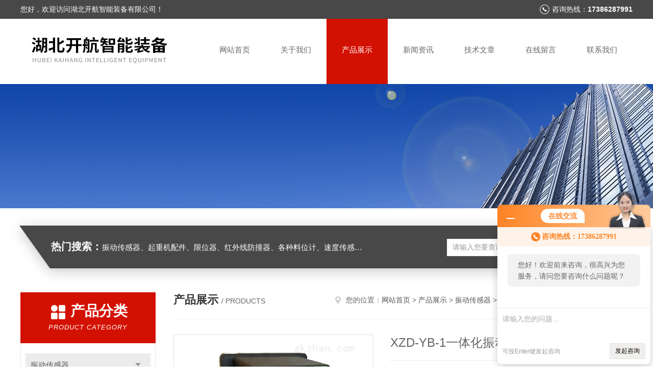

--- FILE ---
content_type: text/html; charset=utf-8
request_url: http://www.kaihangzn.cn/Products-11274077.html
body_size: 10336
content:
<!DOCTYPE html PUBLIC "-//W3C//DTD XHTML 1.0 Transitional//EN" "http://www.w3.org/TR/xhtml1/DTD/xhtml1-transitional.dtd">
<html xmlns="http://www.w3.org/1999/xhtml">
<head>
<meta http-equiv="Content-Type" content="text/html; charset=utf-8" />
<meta http-equiv="x-ua-compatible" content="ie=edge,chrome=1">
<TITLE>XZD-YB-1一体化振动变送器-湖北开航智能装备有限公司</TITLE>
<META NAME="Keywords" CONTENT="XZD-YB-1一体化振动变送器">
<META NAME="Description" CONTENT="湖北开航智能装备有限公司所提供的XZD-YB-1一体化振动变送器质量可靠、规格齐全,湖北开航智能装备有限公司不仅具有专业的技术水平,更有良好的售后服务和优质的解决方案,欢迎您来电咨询此产品具体参数及价格等详细信息！">
<link rel="stylesheet" type="text/css" href="/skins/170907/css/style.css"/>
<script type="text/javascript" src="/skins/170907/js/jquery.pack.js"></script>
<script type="text/javascript" src="/skins/170907/js/jquery.SuperSlide.js"></script>
<!--导航当前状态 JS-->
<script language="javascript" type="text/javascript"> 
	var nav= '3';
</script>
<!--导航当前状态 JS END-->
<link rel="shortcut icon" href="/skins/170907/favicon.ico">
<script type="application/ld+json">
{
"@context": "https://ziyuan.baidu.com/contexts/cambrian.jsonld",
"@id": "http://www.kaihangzn.cn/Products-11274077.html",
"title": "XZD-YB-1一体化振动变送器",
"pubDate": "2022-04-16T10:21:28",
"upDate": "2023-02-18T10:16:55"
    }</script>
<script type="text/javascript" src="/ajax/common.ashx"></script>
<script src="/ajax/NewPersonalStyle.Classes.SendMSG,NewPersonalStyle.ashx" type="text/javascript"></script>
<script type="text/javascript">
var viewNames = "";
var cookieArr = document.cookie.match(new RegExp("ViewNames" + "=[_0-9]*", "gi"));
if (cookieArr != null && cookieArr.length > 0) {
   var cookieVal = cookieArr[0].split("=");
    if (cookieVal[0] == "ViewNames") {
        viewNames = unescape(cookieVal[1]);
    }
}
if (viewNames == "") {
    var exp = new Date();
    exp.setTime(exp.getTime() + 7 * 24 * 60 * 60 * 1000);
    viewNames = new Date().valueOf() + "_" + Math.round(Math.random() * 1000 + 1000);
    document.cookie = "ViewNames" + "=" + escape(viewNames) + "; expires" + "=" + exp.toGMTString();
}
SendMSG.ToSaveViewLog("11274077", "ProductsInfo",viewNames, function() {});
</script>
<script language="javaScript" src="/js/JSChat.js"></script><script language="javaScript">function ChatBoxClickGXH() { DoChatBoxClickGXH('http://chat.gkzhan.com',186714) }</script><script>!window.jQuery && document.write('<script src="https://public.mtnets.com/Plugins/jQuery/2.2.4/jquery-2.2.4.min.js" integrity="sha384-rY/jv8mMhqDabXSo+UCggqKtdmBfd3qC2/KvyTDNQ6PcUJXaxK1tMepoQda4g5vB" crossorigin="anonymous">'+'</scr'+'ipt>');</script><script type="text/javascript" src="https://chat.gkzhan.com/chat/KFCenterBox/170907"></script><script type="text/javascript" src="https://chat.gkzhan.com/chat/KFLeftBox/170907"></script><script>
(function(){
var bp = document.createElement('script');
var curProtocol = window.location.protocol.split(':')[0];
if (curProtocol === 'https') {
bp.src = 'https://zz.bdstatic.com/linksubmit/push.js';
}
else {
bp.src = 'http://push.zhanzhang.baidu.com/push.js';
}
var s = document.getElementsByTagName("script")[0];
s.parentNode.insertBefore(bp, s);
})();
</script>
</head>

<body>
<!--头部开始-->
<div id="header">
  <div class="head_t">
    <div class="w1200"> <span class="fl">您好，欢迎访问湖北开航智能装备有限公司！</span> <span class="top_tel fr">咨询热线：<b>17386287991</b></span></div>
  </div>
  <div class="head_b w1200">
    <div class="logo fl"><a href="/"><img src="/skins/170907/images/logo.jpg" alt="湖北开航智能装备有限公司" /></a></div>
    <div class="nav fr">
      <ul>
        <li id="navId1"><a href="/">网站首页</a></li>
        <li id="navId2"><a href="/aboutus.html" rel="nofollow">关于我们</a></li>
        <li id="navId3"><a href="/products.html">产品展示</a></li>
        <li id="navId4"><a href="/news.html" >新闻资讯</a></li>
        <li id="navId5"><a href="/article.html">技术文章</a></li>
        <li id="navId6" ><a href="/order.html" rel="nofollow">在线留言</a></li>
        <li id="navId7" ><a href="/contact.html" rel="nofollow">联系我们</a></li>
      </ul>
    </div>
  </div>
</div>

<!--头部结束--> 
<script language="javascript" type="text/javascript">
try {
    document.getElementById("navId" + nav).className = "nav_active";
}
catch (e) {}
</script>
<script src="https://www.gkzhan.com/mystat.aspx?u=kaihanggk"></script>
<div class="ny_banner"><img src="/skins/170907/images/ny_banner.jpg"></div>
<!--主营产品和搜索框开始-->
<div class="mainprotl nymainprotl clear clearfix">
  <div class="w1235 mainpro"> <span><b>热门搜索：</b>振动传感器、起重机配件、限位器、红外线防撞器、各种料位计、速度传感器、堵煤开关等</span>
    <div class="search">
      <form name="form1" method="post" action="/products.html" onsubmit="return checkform(form1)">
        <input class="ss_input" type="text" name="keyword" value="请输入您要查询的产品" autocomplete="off" onfocus="if(this.value=='请输入您要查询的产品'){this.value='';this.style.color='#a4ada9' }" onblur="if(this.value=='') if(this.value=='')">
        <input name="" type="submit" class="ss_an" value="搜 索">
      </form>
    </div>
  </div>
</div>
<!--主营产品和搜索框结束--> 
<div id="ny_con">
  <div class="w1200 clearfix">
   
    <div class="ny_left">
      <div class="in_left"><!--目录-->
        <div class="n_pro_list">
          <div class="proL">
            <div class="ttl"><b>产品分类</b>
              <p>Product category</p>
            </div>
            <ul class="yjk" id="div2">
              
              <li class="yj"><a href="/ParentList-1213861.html" class="yja">振动传感器</a><a style="cursor:Hand" onclick="showsubmenu('振动传感器')" class="dj">点击</a>
                <div id="submenu_振动传感器" style="display:none">
                  <ul>
                    
                    <li><a href="/SonList-1232532.html">电涡流传感器</a></li>
                    
                    <li><a href="/SonList-1214571.html">振动检测仪</a></li>
                    
                    <li><a href="/SonList-1213864.html">振动变送器</a></li>
                    
                    <li><a href="/SonList-1213863.html">振动速度传感器</a></li>
                    
                  </ul>
                </div>
              </li>
              
              <li><a href="/products.html" class="a1">查看全部</a></li>
            </ul>
          </div>
        </div>
      </div>
      <div class="in_left">
        <div class="n_pro_list">
          <div class="proL">
            <div class="ttl"><b>相关文章</b>
              <p>Related articles</p>
            </div>
            <ul class="list_new">
              
              <li><a href="/Article-455398.html" title="MS5101-1-0 一体化振动变送器的安装位置选择对测量精度的影响有哪些？">MS5101-1-0 一体化振动变送器的安装位置选择对测量精度的影响有哪些？</a></li>
              
              <li><a href="/Article-455397.html" title="JX60H-30-01-20 低频率测量下，磁电式一体化振动变送器的选型注意事项？">JX60H-30-01-20 低频率测量下，磁电式一体化振动变送器的选型注意事项？</a></li>
              
              <li><a href="/Article-455394.html" title="HN500 旋转机械振动测量中磁电式速度变送器的选型要点是什么？">HN500 旋转机械振动测量中磁电式速度变送器的选型要点是什么？</a></li>
              
              <li><a href="/Article-454000.html" title="MLAS-030 压电式传感器的电荷泄漏机制是什么？">MLAS-030 压电式传感器的电荷泄漏机制是什么？</a></li>
              
              <li><a href="/Article-452003.html" title="YTHN60 速度传感器的校准周期如何确定？">YTHN60 速度传感器的校准周期如何确定？</a></li>
              
              <li><a href="/Article-451596.html" title="HZD-B-51-A1振动传感器输出信号出现 “工频干扰”，可能的原因有哪些？">HZD-B-51-A1振动传感器输出信号出现 “工频干扰”，可能的原因有哪些？</a></li>
              
              <li><a href="/Article-451595.html" title="ZHJ-2-01-10-01 振动传感器在航空发动机测试中，需满足哪些高温要求？">ZHJ-2-01-10-01 振动传感器在航空发动机测试中，需满足哪些高温要求？</a></li>
              
              <li><a href="/Article-451593.html" title="XZD-YB-1 振动传感器在光伏逆变器上使用时，如何平衡低功耗与测量精度？">XZD-YB-1 振动传感器在光伏逆变器上使用时，如何平衡低功耗与测量精度？</a></li>
              
              <li><a href="/Article-449610.html" title="ZHJ-2E-1120 选择振动传感器时，如何确定传感器的频率？">ZHJ-2E-1120 选择振动传感器时，如何确定传感器的频率？</a></li>
              
              <li><a href="/Article-449609.html" title="RS9200V-B-01-04-01双轴与三轴振动传感器的选型依据是什么？">RS9200V-B-01-04-01双轴与三轴振动传感器的选型依据是什么？</a></li>
              
              
            </ul>
          </div>
        </div>
      </div>
    </div>
    <div class="ny_right">
    	 <div class="ny_title"> <span class="left"> <b>产品展示 </b>/ products </span> <span class="right"><img src="/skins/170907/images/home.png">您的位置：<a href="/">网站首页</a> &gt; <a href="/products.html">产品展示</a> &gt; <a href="/ParentList-1213861.html">振动传感器</a> &gt; <a href="/SonList-1213864.html">振动变送器</a> &gt; XZD-YB-1一体化振动变送器 
       
      </span> </div>
      
      <div class="article clearfix">
        <div class="pro_info clearfix">
          <a class="rel_center0 fl" href="http://img78.gkzhan.com/gxhpic_8bb6f7960c/5f8c4cffcfd3c26a1cb59ab3497f0b26d9a429653c0f4d6076ead4766706727f0087cc987b2c2555.jpg" target="_blank"><img  src="http://img78.gkzhan.com/gxhpic_8bb6f7960c/5f8c4cffcfd3c26a1cb59ab3497f0b26d9a429653c0f4d6076ead4766706727f0087cc987b2c2555.jpg" alt="XZD-YB-1一体化振动变送器"><i class="iblock"></i></a>
          <div class="pro_name fr">
            <h1 class="bold">XZD-YB-1一体化振动变送器</h1>
            <p class="prodetail_desc">简要描述：XZD-YB-1一体化振动变送器应用于电力、石油、化工、冶金等行业，对汽轮机、水轮机、发电机、鼓风机、压缩机、齿轮箱等大型旋转机械的轴的径向振动、轴向位移、鉴相器、轴转速、胀差、偏心、油膜厚度等进行在线测量和安全保护，以及转子动力学研究和零件尺寸检验等方面。前置器根据探头线圈阻抗的变化输出一个与距离成正比的直流电压。</p>
             <p>产品型号： </p>
            <p>所属分类：振动变送器</p>
            <p>更新时间：2023-02-18</p>
            <p>厂商性质：生产厂家</p>
            <div class="sgt_btn"><a class="sgt_bl" href="/contact.html" rel="nofollow">联系我们</a><a class="sgt_br" href="#order">留言询价</a></div>
          </div>
          <div id="clear"></div>
        </div>
        <div class="pro_con_tlt"><span>详情介绍</span></div>
        <div class="pro_con"><p style="text-align: left; margin-bottom: 10px;"><strong><span style="font-family: 宋体, SimSun; font-size: 16px;"><strong>XZD-YB-1一体化振动变送器</strong></span></strong><span style="font-family: 宋体, SimSun; font-size: 16px;"><br style="text-align: left; margin-bottom: 10px;"/></span></p><p style="text-align: left; margin-bottom: 10px;"><span style="font-family: 宋体, SimSun; font-size: 16px;">特点：</span><br/></p><p style="text-align: left; margin-bottom: 10px;"><span style="font-family: 宋体, SimSun; font-size: 16px;">1.二线制输出4-20毫安;<br style="text-align: left; margin-bottom: 10px;"/></span></p><p style="text-align: left; margin-bottom: 10px;"><span style="font-family: 宋体, SimSun; font-size: 16px;">2.节省补偿导线及安装温度变送器费用;</span></p><p style="text-align: left; margin-bottom: 10px;"><span style="font-family: 宋体, SimSun; font-size: 16px;">3.使用寿命长;</span></p><p style="text-align: left; margin-bottom: 10px;"><span style="font-family: 宋体, SimSun; font-size: 16px;">4.冷端温度自动补偿，非线性校正电路</span></p><p style="text-align: left; margin-bottom: 10px;"><strong><span style="font-family: 宋体, SimSun; font-size: 16px;"><strong>XZD-YB-1一体化振动变送器</strong></span></strong><span style="font-family: 宋体, SimSun; font-size: 16px;"><br style="text-align: left; margin-bottom: 10px;"/></span></p><p><span style="font-family: 宋体, SimSun; font-size: 16px;">分类：</span><br/></p><p style="text-align: left; margin-bottom: 10px;"><span style="font-family: 宋体, SimSun; font-size: 16px;">1、相对式</span></p><p style="text-align: left; margin-bottom: 10px;"><span style="font-family: 宋体, SimSun; font-size: 16px;">电动式传感器基于电磁感应原理，即当运动的导体在固定的磁场里切割磁力线时，导体两端就感生出电动势，因此利用这一原理而生产的传感器称为电动式传感器。</span></p><p style="text-align: left; margin-bottom: 10px;"><span style="font-family: 宋体, SimSun; font-size: 16px;">相对式电动传感器从机械接收原理来说，是一个位移传感器，由于在机电变换原理中应用的是电磁感应定律，其产生的电动势同被测振动速度成正比，所以它实际上是一个速度传感器。</span></p><p style="text-align: left; margin-bottom: 10px;"><span style="font-family: 宋体, SimSun; font-size: 16px;">2、电涡流式</span></p><p style="text-align: left; margin-bottom: 10px;"><span style="font-family: 宋体, SimSun; font-size: 16px;">电涡流传感器是一种相对式非接触式传感器，它是通过传感器端部与被测物体之间的距离变化来测量物体的振动位移或幅值的。电涡流传感器具有频率范围宽（0～10 kHZ），线性工作范围大、灵敏度高以及非接触式测量等优点，主要应用于静位移的测量、振动位移的测量、旋转机械中监测转轴的振动测量。</span></p><p style="text-align: left; margin-bottom: 10px;"><span style="font-family: 宋体, SimSun; font-size: 16px;">3、电感式</span></p><p style="text-align: left; margin-bottom: 10px;"><span style="font-family: 宋体, SimSun; font-size: 16px;">依据传感器的相对式机械接收原理，电感式传感器能把被测的机械振动参数的变化转换成为电参量信号的变化。因此，电感传感器有二种形式，一是可变间隙，二是可变导磁面积。</span></p><p style="text-align: left; margin-bottom: 10px;"><span style="font-family: 宋体, SimSun; font-size: 16px;">4、电容式</span></p><p style="text-align: left; margin-bottom: 10px;"><span style="font-family: 宋体, SimSun; font-size: 16px;">电容式传感器一般分为两种类型。即可变间隙式和可变公共面积式。可变间隙式可以测量直线振动的位移。可变面积式可以测量扭转振动的角位移。</span></p><p style="text-align: left; margin-bottom: 10px;"><span style="font-family: 宋体, SimSun; font-size: 16px;">5、惯性式</span></p><p style="text-align: left; margin-bottom: 10px;"><span style="font-family: 宋体, SimSun; font-size: 16px;">惯性式电动传感器由固定部分、可动部分以及支承弹簧部分所组成。为了使传感器工作在位移传感器状态，其可动部分的质量应该足够的大，而支承弹簧的刚度应该足够的小，也就是让传感器具有足够低的固有频率。</span></p><p style="text-align: left; margin-bottom: 10px;"><span style="font-family: 宋体, SimSun; font-size: 16px;">根据电磁感应定律，感应电动势为：u=Blx&r</span></p><p style="text-align: left; margin-bottom: 10px;"><span style="font-family: 宋体, SimSun; font-size: 16px;">式中B为磁通密度，l为线圈在磁场内的有效长度， r x&为线圈在磁场中的相对速度。</span></p><p style="text-align: left; margin-bottom: 10px;"><span style="font-family: 宋体, SimSun; font-size: 16px;">从传感器的结构上来说，惯性式电动传感器是一个位移传感器。然而由于其输出的电信号是由电磁感应产生，根据电磁感应电律，当线圈在磁场中作相对运动时，所感生的电动势与线圈切割磁力线的速度成正比。因此就传感器的输出信号来说，感应电动势是同被测振动速度成正比的，所以它实际上是一个速度传感器。</span></p><p style="text-align: left; margin-bottom: 10px;"><span style="font-family: 宋体, SimSun; font-size: 16px;">6、压电式</span></p><p style="text-align: left; margin-bottom: 10px;"><span style="font-family: 宋体, SimSun; font-size: 16px;">压电式加速度传感器的机械接收部分是惯性式加速度机械接收原理，机电部分利用的是压电晶体的正压电效应。其原理是某些晶体（如人工J化陶瓷、压电石英晶体等，不同的压电材料具有不同的压电系数，一般都可以在压电材料性能表中查到。）在一定方向的外力作用下或承受变形时，它的晶体面或J化面上将有电荷产生，这种从机械能（力，变形）到电能（电荷，电场）的变换称为正压电效应。而从电能（电场，电压）到机械能（变形，力）的变换称为逆压电效应。</span></p><p style="text-align: left; margin-bottom: 10px;"><span style="font-family: 宋体, SimSun; font-size: 16px;">因此利用晶体的压电效应，可以制成测力传感器，在振动测量中，由于压电晶体所受的力是惯性质量块的牵连惯性力，所产生的电荷数与加速度大小成正比，所以压电式传感器是加速度传感器。</span></p><p style="text-align: left; margin-bottom: 10px;"><span style="font-family: 宋体, SimSun; font-size: 16px;">在振动试验中，除了测量振动，还经常需要测量对试件施加的动态激振力。压电式力传感器具有频率范围宽、动态范围大、体积小和重量轻等优点，因而获得广泛应用。压电式力传感器的工作原理是利用压电晶体的压电效应，即压电式力传感器的输出电荷信号与外力成正比。</span></p><p style="text-align: left; margin-bottom: 10px;"><span style="font-family: 宋体, SimSun; font-size: 16px;">7、阻抗头</span></p><p style="text-align: left; margin-bottom: 10px;"><span style="font-family: 宋体, SimSun; font-size: 16px;">阻抗头是一种综合性传感器。它集压电式力传感器和压电式加速度传感器于一体，其作用是在力传递点测量激振力的同时测量该点的运动响应。因此阻抗头由两部分组成，一部分是力传感器，另一部分是加速度传感器，它的优点是，保证测量点的响应就是激振点的响应。使用时将小头（测力端）连向结构，大头（测量加速度）与激振器的施力杆相连。从“力信号输出端"测量激振力的信号，从“加速度信号输出端"测量加速度的响应信号。</span></p><p style="text-align: left; margin-bottom: 10px;"><span style="font-family: 宋体, SimSun; font-size: 16px;">注意，阻抗头一般只能承受轻载荷，因而只可以用于轻型的结构、机械部件以及材料试样的测量。无论是力传感器还是阻抗头，其信号转换元件都是压电晶体，因而其测量线路均应是电压放大器或电荷放大器。</span></p><p style="text-align: left; margin-bottom: 10px;"><span style="font-family: 宋体, SimSun; font-size: 16px;">8、电阻应变式</span></p><p style="text-align: left; margin-bottom: 10px;"><span style="font-family: 宋体, SimSun; font-size: 16px;">电阻式应变式传感器是将被测的机械振动量转换成传感元件电阻的变化量。实现这种机电转换的传感元件有多种形式，其中*常见的是电阻应变式的传感器。</span></p><p style="text-align: left; margin-bottom: 10px;"><span style="font-family: 宋体, SimSun; font-size: 16px;">电阻应变片的工作原理为：应变片粘贴在某试件上时，试件受力变形，应变片原长变化，从而应变片阻值变化，实验证明，在试件的弹性变化范围内，应变片电阻的相对变化和其长度的相对变化成正比。</span></p><p style="text-align: left; margin-bottom: 10px;"><span style="font-family: 宋体, SimSun; font-size: 16px;">9、激光</span></p><p><span style="font-family: 宋体, SimSun; font-size: 16px;">激光传感器利用激光技术进行测量的传感器。它由激光器、激光检测器和测量电路组成。激光传感器是新型测量仪表，它的优点是能实现无接触远距离测量，速度快，精度高，量程大，抗光</span><span style="font-family: 宋体, SimSun; font-size: 16px;">等，J适合于工业和实验室的非接触测量应用。</span></p><p style="text-align: left; margin-bottom: 10px;"><span style="font-family: 宋体, SimSun; font-size: 16px;">10、电流传感器</span></p><p style="text-align: left; margin-bottom: 10px;"><span style="font-family: 宋体, SimSun; font-size: 16px;">是一种检测装置，能感受到被测电流的信息，并能将检测感受到的信息，按一定规律变换成为符合一定标准需要的电信号或其他所需形式的信息输出，以满足信息的传输、处理、存储、显示、记录和控制等要求。</span></p><p style="text-align: left; margin-bottom: 10px;"><span style="font-family: 宋体, SimSun; font-size: 16px;">电流传感器也称磁传感器，可以在家用电器、智能电网、电动车、风力发电等等，在我们生活中都用到很多磁传感器，比如说电脑硬盘、指南针，家用电器等等。</span></p><p style="text-align: left; margin-bottom: 10px;"><span style="font-family: 宋体, SimSun; font-size: 16px;">湖北开航公司部分产品：<br style="text-align: left; margin-bottom: 10px;"/></span></p><p style="text-align: left; margin-bottom: 10px;"><span style="font-family: 宋体, SimSun; font-size: 16px;">料层厚度传感器HC-Y60-AI<br/></span><span style="font-family: 宋体, SimSun; font-size: 16px;">HX-Y120-AI<br/><span style="font-family: 宋体, SimSun; font-size: 16px;">HX-Y180-AI</span><br style="font-family: 宋体, SimSun; font-size: 16px; white-space: normal; margin-bottom: 10px;"/><span style="font-family: 宋体, SimSun; font-size: 16px;">料位开关L3541灰/法兰</span><br style="font-family: 宋体, SimSun; font-size: 16px; white-space: normal; margin-bottom: 10px;"/><span style="font-family: 宋体, SimSun; font-size: 16px;">RF-9300射频导纳料位计</span><br style="font-family: 宋体, SimSun; font-size: 16px; white-space: normal; margin-bottom: 10px;"/><span style="font-family: 宋体, SimSun; font-size: 16px;">SE130EGMJ1200/-20～70℃-24VDC &nbsp;阻旋式物位开关&nbsp;</span><br style="font-family: 宋体, SimSun; font-size: 16px; white-space: normal; margin-bottom: 10px;"/><span style="font-family: 宋体, SimSun; font-size: 16px;">LK-21</span><br style="font-family: 宋体, SimSun; font-size: 16px; white-space: normal; margin-bottom: 10px;"/><span style="font-family: 宋体, SimSun; font-size: 16px;">LK-22电缆浮球液位开关</span><br style="font-family: 宋体, SimSun; font-size: 16px; white-space: normal; margin-bottom: 10px;"/><span style="font-family: 宋体, SimSun; font-size: 16px;">旋转开关XTD-LW-B/220VAC</span><br style="font-family: 宋体, SimSun; font-size: 16px; white-space: normal; margin-bottom: 10px;"/><span style="font-family: 宋体, SimSun; font-size: 16px;">红外线防撞限位器 &nbsp;LX-5M电源220v/常闭.强磁</span></span></p><p style="text-align: left; margin-bottom: 10px;"><span style="font-family: 宋体, SimSun; font-size: 16px;"><br style="text-align: left; margin-bottom: 10px;"/></span></p><p><br style="text-align: left; margin-bottom: 10px;"/></p><p style="text-align:center"><img style="max-width:800px;max-height:300%;" src="https://img72.gkzhan.com/gxhpic_8bb6f7960c/6fd5d5abffebbb9e1ba1850c56ec28ebcf9e80d412656c9fd06b1bf7be9f9f297cf98b1ef795a2d4.jpg" alt="637823257238537328278.jpg"/></p><p><br style="text-align: left; margin-bottom: 10px;"/></p><br />
          <br />
           <div class="pro_con_tlt"><span>留言询价</span></div>
          <link rel="stylesheet" type="text/css" href="/css/MessageBoard_style.css">
<script language="javascript" src="/skins/Scripts/order.js?v=20210318" type="text/javascript"></script>
<a name="order" id="order"></a>
<div class="ly_msg" id="ly_msg">
<form method="post" name="form2" id="form2">
	<h3>留言框  </h3>
	<ul>
		<li>
			<h4 class="xh">产品：</h4>
			<div class="msg_ipt1"><input class="textborder" size="30" name="Product" id="Product" value="XZD-YB-1一体化振动变送器"  placeholder="请输入产品名称" /></div>
		</li>
		<li>
			<h4>您的单位：</h4>
			<div class="msg_ipt12"><input class="textborder" size="42" name="department" id="department"  placeholder="请输入您的单位名称" /></div>
		</li>
		<li>
			<h4 class="xh">您的姓名：</h4>
			<div class="msg_ipt1"><input class="textborder" size="16" name="yourname" id="yourname"  placeholder="请输入您的姓名"/></div>
		</li>
		<li>
			<h4 class="xh">联系电话：</h4>
			<div class="msg_ipt1"><input class="textborder" size="30" name="phone" id="phone"  placeholder="请输入您的联系电话"/></div>
		</li>
		<li>
			<h4>常用邮箱：</h4>
			<div class="msg_ipt12"><input class="textborder" size="30" name="email" id="email" placeholder="请输入您的常用邮箱"/></div>
		</li>
        <li>
			<h4>省份：</h4>
			<div class="msg_ipt12"><select id="selPvc" class="msg_option">
							<option value="0" selected="selected">请选择您所在的省份</option>
			 <option value="1">安徽</option> <option value="2">北京</option> <option value="3">福建</option> <option value="4">甘肃</option> <option value="5">广东</option> <option value="6">广西</option> <option value="7">贵州</option> <option value="8">海南</option> <option value="9">河北</option> <option value="10">河南</option> <option value="11">黑龙江</option> <option value="12">湖北</option> <option value="13">湖南</option> <option value="14">吉林</option> <option value="15">江苏</option> <option value="16">江西</option> <option value="17">辽宁</option> <option value="18">内蒙古</option> <option value="19">宁夏</option> <option value="20">青海</option> <option value="21">山东</option> <option value="22">山西</option> <option value="23">陕西</option> <option value="24">上海</option> <option value="25">四川</option> <option value="26">天津</option> <option value="27">新疆</option> <option value="28">西藏</option> <option value="29">云南</option> <option value="30">浙江</option> <option value="31">重庆</option> <option value="32">香港</option> <option value="33">澳门</option> <option value="34">中国台湾</option> <option value="35">国外</option>	
                             </select></div>
		</li>
		<li>
			<h4>详细地址：</h4>
			<div class="msg_ipt12"><input class="textborder" size="50" name="addr" id="addr" placeholder="请输入您的详细地址"/></div>
		</li>
		
        <li>
			<h4>补充说明：</h4>
			<div class="msg_ipt12 msg_ipt0"><textarea class="areatext" style="width:100%;" name="message" rows="8" cols="65" id="message"  placeholder="请输入您的任何要求、意见或建议"></textarea></div>
		</li>
		<li>
			<h4 class="xh">验证码：</h4>
			<div class="msg_ipt2">
            	<div class="c_yzm">
                    <input class="textborder" size="4" name="Vnum" id="Vnum"/>
                    <a href="javascript:void(0);" class="yzm_img"><img src="/Image.aspx" title="点击刷新验证码" onclick="this.src='/image.aspx?'+ Math.random();"  width="90" height="34" /></a>
                </div>
                <span>请输入计算结果（填写阿拉伯数字），如：三加四=7</span>
            </div>
		</li>
		<li>
			<h4></h4>
			<div class="msg_btn"><input type="button" onclick="return Validate();" value="提 交" name="ok"  class="msg_btn1"/><input type="reset" value="重 填" name="no" /></div>
		</li>
	</ul>	
    <input name="PvcKey" id="PvcHid" type="hidden" value="" />
</form>
</div>
</div>
        <div class="art-next">
          <dl class="shangxia">
            <dd>上一篇：<a href="/Products-11274002.html">XCW-B电机行程变送器</a> </dd>
            <dd>下一篇：<a href="/Products-11274147.html">LK-22电缆式浮球液位开关</a> </dd>
          </dl>
        </div>
      </div>
    </div>
  </div>
</div>
<div id="clear"></div>
<!--底部开始-->
<div class="g_ft f_fw">
  <div class="w1200 f_pr">
    <div class="m_fnav "> <a href="/">网站首页</a> <a href="/aboutus.html" rel="nofollow">关于我们</a> <a href="/products.html">产品展示</a> <a href="/news.html">新闻资讯</a> <a href="/article.html">技术文章</a> <a href="/order.html" rel="nofollow">在线留言</a> <a href="/contact.html" rel="nofollow">联系我们</a></div>
    <div class="f_ftcon">
      <ul class="f_cb">
        <li><em><img alt="联系电话" src="/skins/170907/images/ftico1.png"></em>电话<b>0713-2829998</b></li>
        <li><em><img alt="传真" src="/skins/170907/images/ftico2.png"></em>传真<b>0713-2829997</b> </li>
        <li><em><img alt="邮箱" src="/skins/170907/images/ftico3.png"></em>邮箱<b>3290500392@qq.com</b></li>
        <li class="ftico4"><em><img alt="地址" src="/skins/170907/images/ftico4.png"></em>公司地址<b>麻城市龙池工业区</b></li>
      </ul>
      <div class="cpr"> &copy; 2026 版权所有：湖北开航智能装备有限公司&nbsp;&nbsp;&nbsp;备案号：<a target="_blank" href="http://beian.miit.gov.cn/" rel="nofollow">鄂ICP备19028339号-3</a>&nbsp;&nbsp;&nbsp;<a href="/sitemap.xml" target="_blank">sitemap.xml</a>&nbsp;&nbsp;&nbsp;<a href="https://www.gkzhan.com/login" target="_blank" rel="nofollow">管理登陆</a>&nbsp;&nbsp;&nbsp;技术支持：<a href="https://www.gkzhan.com" target="_blank" rel="nofollow">智能制造网</a>&nbsp;&nbsp;  </div>
    </div>
    <div class="m_code">
      <ul class="codelst f_cb">
        <li class="code2"><em>微信二维码</em><img src="/skins/170907/images/code.jpg"></li>
      </ul>
    </div>
  </div>
</div>
<!--底部结束--> 

<!--网站漂浮 begin-->
<div id="gxhxwtmobile" style="display:none;">17386287991</div>
 <div class="pf_new" style="display:none;">
	<div class="hd"><p>联系我们</p><span>contact us</span><em class="close"></em></div>
    <div class="conn">
    	<div class="lxr">
            <a onclick="ChatBoxClickGXH()" href="#" class="zx" target="_self"><img src="/skins/170907/images/zx2.png" title="点击这里给我发消息">在线交流</a>
        </div>
        <div class="wx"><p><img src="/skins/170907/images/code.jpg" /><i class="iblock"></i></p><span>扫一扫，<em>关注</em>我们</span></div>
    </div>
    <div class="bd"><a href="javascript:goTop();"><p></p><span>返回顶部</span></a></div>
</div>
<div class="pf_new_bx"><p></p><span>联<br />系<br />我<br />们</span><em></em></div>
<!--网站漂浮 end-->

<script type="text/javascript" src="/skins/170907/js/pt_js.js"></script>

 <script type='text/javascript' src='/js/VideoIfrmeReload.js?v=001'></script>
  
</html>
<script type="text/javascript">   
$(document).ready(function(e) {
    $(".pro_con img").each(function(index, element) {
        $(this).attr('style', 'max-width:100%');
    });
});
</script></body>